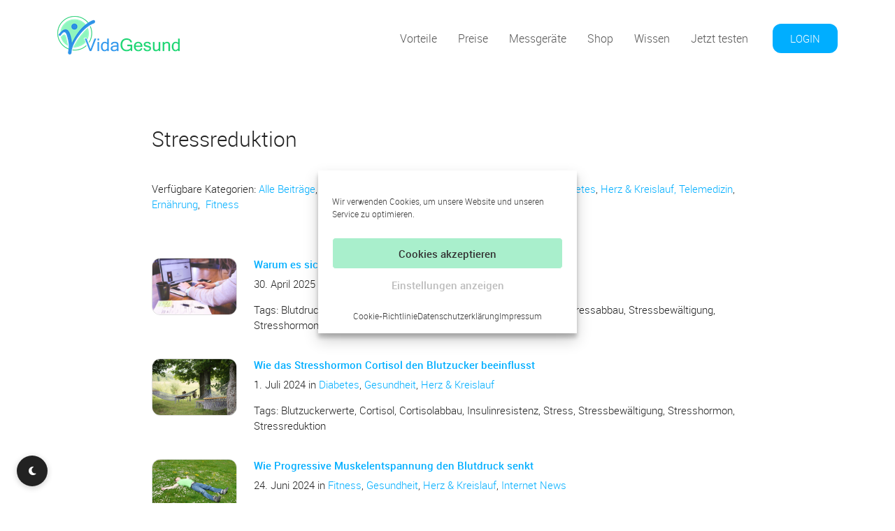

--- FILE ---
content_type: text/html; charset=UTF-8
request_url: https://vidagesund.de/tag/stressreduktion/
body_size: 18132
content:
<!DOCTYPE html>
<html xmlns="http://www.w3.org/1999/xhtml" xml:lang="de" lang="de">
<head>
<title>Stressreduktion Archives &#8211; VidaGesund</title>
<meta charset="UTF-8"/>
<meta http-equiv="X-UA-Compatible" content="IE=edge">
<meta name="viewport" content="width=device-width, initial-scale=1">
<!--meta name="google-site-verification" content="EswEYwMcEC53xY8YJriKm6FdZQtoiZM85xG1NJHkSBQ" /-->

<link rel="pingback" href="https://vidagesund.de/xmlrpc.php" />
<link rel="shortcut icon" href="https://vidagesund.de/wp-content/themes/white2D/favicon.ico?x93157" type="image/x-icon" />


<link rel="apple-touch-icon" sizes="180x180" href="/apple-touch-icon.png?x93157">
<link rel="icon" type="image/png" sizes="32x32" href="/favicon-32x32.png?x93157">
<link rel="icon" type="image/png" sizes="16x16" href="/favicon-16x16.png?x93157">
<link rel="manifest" href="/site.webmanifest">
<link rel="mask-icon" href="/safari-pinned-tab.svg?x93157" color="#00a1ef">
<meta name="msapplication-TileColor" content="#2b5797">
<meta name="theme-color" content="#ffffff">


<meta name='robots' content='noindex, follow' />

	<!-- This site is optimized with the Yoast SEO plugin v26.7 - https://yoast.com/wordpress/plugins/seo/ -->
	<script type="application/ld+json" class="yoast-schema-graph">{"@context":"https://schema.org","@graph":[{"@type":"CollectionPage","@id":"https://vidagesund.de/tag/stressreduktion/","url":"https://vidagesund.de/tag/stressreduktion/","name":"Stressreduktion Archives &#8211; VidaGesund","isPartOf":{"@id":"https://vidagesund.de/#website"},"primaryImageOfPage":{"@id":"https://vidagesund.de/tag/stressreduktion/#primaryimage"},"image":{"@id":"https://vidagesund.de/tag/stressreduktion/#primaryimage"},"thumbnailUrl":"https://vidagesund.de/wp-content/uploads/student-849822_640.jpg","inLanguage":"de"},{"@type":"ImageObject","inLanguage":"de","@id":"https://vidagesund.de/tag/stressreduktion/#primaryimage","url":"https://vidagesund.de/wp-content/uploads/student-849822_640.jpg","contentUrl":"https://vidagesund.de/wp-content/uploads/student-849822_640.jpg","width":640,"height":427,"caption":"Cortisol beeinflusst Blutzucker"},{"@type":"WebSite","@id":"https://vidagesund.de/#website","url":"https://vidagesund.de/","name":"VidaGesund","description":"Diabetes und Bluthochdruck App","potentialAction":[{"@type":"SearchAction","target":{"@type":"EntryPoint","urlTemplate":"https://vidagesund.de/?s={search_term_string}"},"query-input":{"@type":"PropertyValueSpecification","valueRequired":true,"valueName":"search_term_string"}}],"inLanguage":"de"}]}</script>
	<!-- / Yoast SEO plugin. -->


<link rel='dns-prefetch' href='//cdnjs.cloudflare.com' />
<link rel="alternate" type="application/rss+xml" title="VidaGesund &raquo; Stressreduktion Schlagwort-Feed" href="https://vidagesund.de/tag/stressreduktion/feed/" />
<style id='wp-img-auto-sizes-contain-inline-css' type='text/css'>
img:is([sizes=auto i],[sizes^="auto," i]){contain-intrinsic-size:3000px 1500px}
/*# sourceURL=wp-img-auto-sizes-contain-inline-css */
</style>
<link rel='stylesheet' id='pt-cv-public-style-css' href='https://vidagesund.de/wp-content/plugins/content-views-query-and-display-post-page/public/assets/css/cv.css?x93157' type='text/css' media='all' />
<style id='wp-emoji-styles-inline-css' type='text/css'>

	img.wp-smiley, img.emoji {
		display: inline !important;
		border: none !important;
		box-shadow: none !important;
		height: 1em !important;
		width: 1em !important;
		margin: 0 0.07em !important;
		vertical-align: -0.1em !important;
		background: none !important;
		padding: 0 !important;
	}
/*# sourceURL=wp-emoji-styles-inline-css */
</style>
<style id='classic-theme-styles-inline-css' type='text/css'>
/*! This file is auto-generated */
.wp-block-button__link{color:#fff;background-color:#32373c;border-radius:9999px;box-shadow:none;text-decoration:none;padding:calc(.667em + 2px) calc(1.333em + 2px);font-size:1.125em}.wp-block-file__button{background:#32373c;color:#fff;text-decoration:none}
/*# sourceURL=/wp-includes/css/classic-themes.min.css */
</style>
<link rel='stylesheet' id='contact-form-7-css' href='https://vidagesund.de/wp-content/plugins/contact-form-7/includes/css/styles.css?x93157' type='text/css' media='all' />
<link rel='stylesheet' id='cmplz-general-css' href='https://vidagesund.de/wp-content/plugins/complianz-gdpr-premium/assets/css/cookieblocker.min.css?x93157' type='text/css' media='all' />
<link rel='stylesheet' id='main-style-bootstrap-css' href='https://vidagesund.de/wp-content/themes/white2D/bootstrap-5.1.3-dist/css/bootstrap.css?x93157' type='text/css' media='' />
<link rel='stylesheet' id='font-awesome-css' href='https://cdnjs.cloudflare.com/ajax/libs/font-awesome/6.4.0/css/all.min.css' type='text/css' media='all' />
<link rel='stylesheet' id='newsletter-css' href='https://vidagesund.de/wp-content/plugins/newsletter/style.css?x93157' type='text/css' media='all' />
<script type="text/javascript" src="https://vidagesund.de/wp-includes/js/jquery/jquery.min.js?x93157" id="jquery-core-js"></script>
<script type="text/javascript" src="https://vidagesund.de/wp-includes/js/jquery/jquery-migrate.min.js?x93157" id="jquery-migrate-js"></script>
<script type="text/javascript" src="https://vidagesund.de/wp-content/themes/white2D/bootstrap-5.1.3-dist/js/bootstrap.bundle.min.js?x93157" id="bootstrap-js"></script>
<link rel="https://api.w.org/" href="https://vidagesund.de/wp-json/" /><link rel="alternate" title="JSON" type="application/json" href="https://vidagesund.de/wp-json/wp/v2/tags/877" /><link rel="EditURI" type="application/rsd+xml" title="RSD" href="https://vidagesund.de/xmlrpc.php?rsd" />
<meta name="generator" content="WordPress 6.9" />
			<style>.cmplz-hidden {
					display: none !important;
				}</style>

<link rel="stylesheet" href="https://vidagesund.de/wp-content/themes/white2D/style.css?x93157&amp;1758113473">
<script src="https://www.gstatic.com/firebasejs/8.10.0/firebase-app.js"></script>
<script src="https://www.gstatic.com/firebasejs/8.10.0/firebase-auth.js"></script>
<script>

    // Firebase Web / App configuration (Google / Apple Login)
    var firebaseConfig = {
        apiKey: "AIzaSyDAndpLGS3sCFTFeCxV7MpE0x-U-SEqDwg",
        authDomain: "vidagesund-f7724.firebaseapp.com",
        projectId: "vidagesund-f7724",
        storageBucket: "vidagesund-f7724.firebasestorage.app",
        messagingSenderId: "898005816293",
        appId: "1:898005816293:web:04691fc8df58803f3d950c"
    };
    // Initialize Firebase
    firebase.initializeApp(firebaseConfig);
</script>
<style id='global-styles-inline-css' type='text/css'>
:root{--wp--preset--aspect-ratio--square: 1;--wp--preset--aspect-ratio--4-3: 4/3;--wp--preset--aspect-ratio--3-4: 3/4;--wp--preset--aspect-ratio--3-2: 3/2;--wp--preset--aspect-ratio--2-3: 2/3;--wp--preset--aspect-ratio--16-9: 16/9;--wp--preset--aspect-ratio--9-16: 9/16;--wp--preset--color--black: #000000;--wp--preset--color--cyan-bluish-gray: #abb8c3;--wp--preset--color--white: #ffffff;--wp--preset--color--pale-pink: #f78da7;--wp--preset--color--vivid-red: #cf2e2e;--wp--preset--color--luminous-vivid-orange: #ff6900;--wp--preset--color--luminous-vivid-amber: #fcb900;--wp--preset--color--light-green-cyan: #7bdcb5;--wp--preset--color--vivid-green-cyan: #00d084;--wp--preset--color--pale-cyan-blue: #8ed1fc;--wp--preset--color--vivid-cyan-blue: #0693e3;--wp--preset--color--vivid-purple: #9b51e0;--wp--preset--gradient--vivid-cyan-blue-to-vivid-purple: linear-gradient(135deg,rgb(6,147,227) 0%,rgb(155,81,224) 100%);--wp--preset--gradient--light-green-cyan-to-vivid-green-cyan: linear-gradient(135deg,rgb(122,220,180) 0%,rgb(0,208,130) 100%);--wp--preset--gradient--luminous-vivid-amber-to-luminous-vivid-orange: linear-gradient(135deg,rgb(252,185,0) 0%,rgb(255,105,0) 100%);--wp--preset--gradient--luminous-vivid-orange-to-vivid-red: linear-gradient(135deg,rgb(255,105,0) 0%,rgb(207,46,46) 100%);--wp--preset--gradient--very-light-gray-to-cyan-bluish-gray: linear-gradient(135deg,rgb(238,238,238) 0%,rgb(169,184,195) 100%);--wp--preset--gradient--cool-to-warm-spectrum: linear-gradient(135deg,rgb(74,234,220) 0%,rgb(151,120,209) 20%,rgb(207,42,186) 40%,rgb(238,44,130) 60%,rgb(251,105,98) 80%,rgb(254,248,76) 100%);--wp--preset--gradient--blush-light-purple: linear-gradient(135deg,rgb(255,206,236) 0%,rgb(152,150,240) 100%);--wp--preset--gradient--blush-bordeaux: linear-gradient(135deg,rgb(254,205,165) 0%,rgb(254,45,45) 50%,rgb(107,0,62) 100%);--wp--preset--gradient--luminous-dusk: linear-gradient(135deg,rgb(255,203,112) 0%,rgb(199,81,192) 50%,rgb(65,88,208) 100%);--wp--preset--gradient--pale-ocean: linear-gradient(135deg,rgb(255,245,203) 0%,rgb(182,227,212) 50%,rgb(51,167,181) 100%);--wp--preset--gradient--electric-grass: linear-gradient(135deg,rgb(202,248,128) 0%,rgb(113,206,126) 100%);--wp--preset--gradient--midnight: linear-gradient(135deg,rgb(2,3,129) 0%,rgb(40,116,252) 100%);--wp--preset--font-size--small: 13px;--wp--preset--font-size--medium: 20px;--wp--preset--font-size--large: 36px;--wp--preset--font-size--x-large: 42px;--wp--preset--spacing--20: 0.44rem;--wp--preset--spacing--30: 0.67rem;--wp--preset--spacing--40: 1rem;--wp--preset--spacing--50: 1.5rem;--wp--preset--spacing--60: 2.25rem;--wp--preset--spacing--70: 3.38rem;--wp--preset--spacing--80: 5.06rem;--wp--preset--shadow--natural: 6px 6px 9px rgba(0, 0, 0, 0.2);--wp--preset--shadow--deep: 12px 12px 50px rgba(0, 0, 0, 0.4);--wp--preset--shadow--sharp: 6px 6px 0px rgba(0, 0, 0, 0.2);--wp--preset--shadow--outlined: 6px 6px 0px -3px rgb(255, 255, 255), 6px 6px rgb(0, 0, 0);--wp--preset--shadow--crisp: 6px 6px 0px rgb(0, 0, 0);}:where(.is-layout-flex){gap: 0.5em;}:where(.is-layout-grid){gap: 0.5em;}body .is-layout-flex{display: flex;}.is-layout-flex{flex-wrap: wrap;align-items: center;}.is-layout-flex > :is(*, div){margin: 0;}body .is-layout-grid{display: grid;}.is-layout-grid > :is(*, div){margin: 0;}:where(.wp-block-columns.is-layout-flex){gap: 2em;}:where(.wp-block-columns.is-layout-grid){gap: 2em;}:where(.wp-block-post-template.is-layout-flex){gap: 1.25em;}:where(.wp-block-post-template.is-layout-grid){gap: 1.25em;}.has-black-color{color: var(--wp--preset--color--black) !important;}.has-cyan-bluish-gray-color{color: var(--wp--preset--color--cyan-bluish-gray) !important;}.has-white-color{color: var(--wp--preset--color--white) !important;}.has-pale-pink-color{color: var(--wp--preset--color--pale-pink) !important;}.has-vivid-red-color{color: var(--wp--preset--color--vivid-red) !important;}.has-luminous-vivid-orange-color{color: var(--wp--preset--color--luminous-vivid-orange) !important;}.has-luminous-vivid-amber-color{color: var(--wp--preset--color--luminous-vivid-amber) !important;}.has-light-green-cyan-color{color: var(--wp--preset--color--light-green-cyan) !important;}.has-vivid-green-cyan-color{color: var(--wp--preset--color--vivid-green-cyan) !important;}.has-pale-cyan-blue-color{color: var(--wp--preset--color--pale-cyan-blue) !important;}.has-vivid-cyan-blue-color{color: var(--wp--preset--color--vivid-cyan-blue) !important;}.has-vivid-purple-color{color: var(--wp--preset--color--vivid-purple) !important;}.has-black-background-color{background-color: var(--wp--preset--color--black) !important;}.has-cyan-bluish-gray-background-color{background-color: var(--wp--preset--color--cyan-bluish-gray) !important;}.has-white-background-color{background-color: var(--wp--preset--color--white) !important;}.has-pale-pink-background-color{background-color: var(--wp--preset--color--pale-pink) !important;}.has-vivid-red-background-color{background-color: var(--wp--preset--color--vivid-red) !important;}.has-luminous-vivid-orange-background-color{background-color: var(--wp--preset--color--luminous-vivid-orange) !important;}.has-luminous-vivid-amber-background-color{background-color: var(--wp--preset--color--luminous-vivid-amber) !important;}.has-light-green-cyan-background-color{background-color: var(--wp--preset--color--light-green-cyan) !important;}.has-vivid-green-cyan-background-color{background-color: var(--wp--preset--color--vivid-green-cyan) !important;}.has-pale-cyan-blue-background-color{background-color: var(--wp--preset--color--pale-cyan-blue) !important;}.has-vivid-cyan-blue-background-color{background-color: var(--wp--preset--color--vivid-cyan-blue) !important;}.has-vivid-purple-background-color{background-color: var(--wp--preset--color--vivid-purple) !important;}.has-black-border-color{border-color: var(--wp--preset--color--black) !important;}.has-cyan-bluish-gray-border-color{border-color: var(--wp--preset--color--cyan-bluish-gray) !important;}.has-white-border-color{border-color: var(--wp--preset--color--white) !important;}.has-pale-pink-border-color{border-color: var(--wp--preset--color--pale-pink) !important;}.has-vivid-red-border-color{border-color: var(--wp--preset--color--vivid-red) !important;}.has-luminous-vivid-orange-border-color{border-color: var(--wp--preset--color--luminous-vivid-orange) !important;}.has-luminous-vivid-amber-border-color{border-color: var(--wp--preset--color--luminous-vivid-amber) !important;}.has-light-green-cyan-border-color{border-color: var(--wp--preset--color--light-green-cyan) !important;}.has-vivid-green-cyan-border-color{border-color: var(--wp--preset--color--vivid-green-cyan) !important;}.has-pale-cyan-blue-border-color{border-color: var(--wp--preset--color--pale-cyan-blue) !important;}.has-vivid-cyan-blue-border-color{border-color: var(--wp--preset--color--vivid-cyan-blue) !important;}.has-vivid-purple-border-color{border-color: var(--wp--preset--color--vivid-purple) !important;}.has-vivid-cyan-blue-to-vivid-purple-gradient-background{background: var(--wp--preset--gradient--vivid-cyan-blue-to-vivid-purple) !important;}.has-light-green-cyan-to-vivid-green-cyan-gradient-background{background: var(--wp--preset--gradient--light-green-cyan-to-vivid-green-cyan) !important;}.has-luminous-vivid-amber-to-luminous-vivid-orange-gradient-background{background: var(--wp--preset--gradient--luminous-vivid-amber-to-luminous-vivid-orange) !important;}.has-luminous-vivid-orange-to-vivid-red-gradient-background{background: var(--wp--preset--gradient--luminous-vivid-orange-to-vivid-red) !important;}.has-very-light-gray-to-cyan-bluish-gray-gradient-background{background: var(--wp--preset--gradient--very-light-gray-to-cyan-bluish-gray) !important;}.has-cool-to-warm-spectrum-gradient-background{background: var(--wp--preset--gradient--cool-to-warm-spectrum) !important;}.has-blush-light-purple-gradient-background{background: var(--wp--preset--gradient--blush-light-purple) !important;}.has-blush-bordeaux-gradient-background{background: var(--wp--preset--gradient--blush-bordeaux) !important;}.has-luminous-dusk-gradient-background{background: var(--wp--preset--gradient--luminous-dusk) !important;}.has-pale-ocean-gradient-background{background: var(--wp--preset--gradient--pale-ocean) !important;}.has-electric-grass-gradient-background{background: var(--wp--preset--gradient--electric-grass) !important;}.has-midnight-gradient-background{background: var(--wp--preset--gradient--midnight) !important;}.has-small-font-size{font-size: var(--wp--preset--font-size--small) !important;}.has-medium-font-size{font-size: var(--wp--preset--font-size--medium) !important;}.has-large-font-size{font-size: var(--wp--preset--font-size--large) !important;}.has-x-large-font-size{font-size: var(--wp--preset--font-size--x-large) !important;}
/*# sourceURL=global-styles-inline-css */
</style>
</head>
<body data-cmplz=1 class="archive tag tag-stressreduktion tag-877 wp-theme-white2D"><script>	
	function applyDarkModeFromStorage() {
		if (localStorage.getItem('dark-mode') === '1') {
			document.body.classList.add('dark-mode');
		}
	  
		const params = new URLSearchParams(window.location.search);
		if (params.get("OS") === "android") {
			document.body.classList.add("android");
		}
	  
		if (params.get('colorScheme') === 'dark') {
			document.body.classList.add('dark-mode');
		}	  
	}
	
	applyDarkModeFromStorage();</script>



<nav id="main_menu" class="navbar navbar-expand-lg navbar-light bg-light">

    <div class="container">
        <!-- Navigation and Login get grouped for better mobile display -->
        <div class="navbar-header">
            <button class="navbar-toggler" type="button" data-bs-toggle="collapse" data-bs-target="#main-nav" aria-controls="main-nav" aria-expanded="false" aria-label="Toggle navigation">
                <span class="navbar-toggler-icon"></span>
            </button>

            <a class="navbar-brand" href="https://vidagesund.de">
                <img src="https://vidagesund.de/wp-content/uploads/Logo_VidaGesund.png?x93157" alt="VidaGesund Blutzucker und Fitness Selbstmanagement" title="VidaGesund Blutzucker und Fitness Selbstmanagement">
            </a>


        <!-- Collect the nav links, forms, and other content for toggling -->
        <div class="collapse navbar-collapse " id="main-nav">
			<div class="d-flex justify-content-center justify-content-lg-end align-items-center">
				<div class="d-flex align-items-center">
            <ul id="menu-main-menu" class="nav navbar-nav ms-auto"><li id="menu-item-10419" class="menu-item menu-item-type-post_type menu-item-object-page menu-item-10419"><a title="Vorteile" href="https://vidagesund.de/vorteile/">Vorteile</a></li>
<li id="menu-item-26563" class="menu-item menu-item-type-post_type menu-item-object-page menu-item-26563"><a title="Preise" href="https://vidagesund.de/basic-premium/">Preise</a></li>
<li id="menu-item-25500" class="menu-item menu-item-type-post_type menu-item-object-page menu-item-25500"><a title="Messgeräte" href="https://vidagesund.de/apps-und-messgeraete/">Messgeräte</a></li>
<li id="menu-item-29345" class="menu-item menu-item-type-custom menu-item-object-custom menu-item-29345"><a title="Shop" href="https://shop.vidagesund.de">Shop</a></li>
<li id="menu-item-7172" class="menu-item menu-item-type-custom menu-item-object-custom menu-item-7172"><a title="Wissen" href="/vidapedia/">Wissen</a></li>
<li id="menu-item-26295" class="menu-item menu-item-type-custom menu-item-object-custom menu-item-26295"><a title="Jetzt testen" href="/registrierung/">Jetzt testen</a></li>
</ul>                <ul class="nav ms-auto">
                    <li>
                        <a href="#" onclick="toggleElementDisplay('MeinLogin')" id="nav-login" class="btn_login">LOGIN</a>
                    </li>
                </ul>
            				</div><!-- /.collapse navbar-collapse -->
			</div><!-- /.d-flex w-100 -->
      </div><!-- /.d-flex align-items-center -->

			</div><!-- /.navbar-header -->
    </div><!-- /.container -->
</nav>





<div id="MeinLogin">
	<form name="login-form" id="sidebar-login-form" class="standard-form login_form" action="https://vidagesund.de/wp-login.php" method="post">
		<div class="closed_b" style="display: flex; justify-content: space-between; align-items: center;">
            <span class="admin">LOGIN</span>
		    <a class="admin" href="#" onclick="toggleElementDisplay('MeinLogin')" style="text-decoration:none;">X</a>
		</div>
        <div class="login_form_bck_fields login_w">
            <input type="text" name="log" id="sidebar-user-login" class="input other_2" placeholder="E-Mail" value="" tabindex="97"/>
        </div>
        <div id="next-button" class="submit_w">
            <input type="button" onclick="showPasswordField()" id="sidebar-next-submit" class="btn_login" tabindex="98" value="Weiter" />
        </div>
        <div id="password-field" class="login_form_bck_fields password_w" style="display:none;">
            <input type="password" name="pwd" id="sidebar-user-pass" class="input other_2" placeholder="Passwort" value="" tabindex="99"/>
        </div>
        <div id="login-button" class="submit_w" style="display:none;">
            <input type="submit" name="wp-submit" id="sidebar-wp-submit" value="Einloggen" tabindex="100" class="btn_login"/>
        </div>
        <input type="hidden" name="testcookie" value="1" />
        <span><a href="https://vidagesund.de/wp-login.php?action=lostpassword" target="_blank">Passwort vergessen?</a> </span>

        <div class="registriert_w">
            <div>
                Noch nicht registriert?&nbsp;
                <a href="/registrierung" title="Benutzerkonto erstellen">Registrieren</a>
            </div>
        </div>
        <div class="alternative-login">
            <div style="font-size:14px; text-align:center; margin-top: 20px;">
                <span>Oder</span>
                <br>
                <button id="google-button" type="button" onclick="googleLogin()" class="btn_login" style="margin-top: 10px; display: flex; align-items: center; justify-content: center;">
                    <div class="gsi-material-button-icon" style="margin-right: 10px;">
                        <svg version="1.1" xmlns="http://www.w3.org/2000/svg" viewBox="0 0 48 48" xmlns:xlink="http://www.w3.org/1999/xlink" style="display: block;">
                            <path fill="#EA4335" d="M24 9.5c3.54 0 6.71 1.22 9.21 3.6l6.85-6.85C35.9 2.38 30.47 0 24 0 14.62 0 6.51 5.38 2.56 13.22l7.98 6.19C12.43 13.72 17.74 9.5 24 9.5z"></path>
                            <path fill="#4285F4" d="M46.98 24.55c0-1.57-.15-3.09-.38-4.55H24v9.02h12.94c-.58 2.96-2.26 5.48-4.78 7.18l7.73 6c4.51-4.18 7.09-10.36 7.09-17.65z"></path>
                            <path fill="#FBBC05" d="M10.53 28.59c-.48-1.45-.76-2.99-.76-4.59s.27-3.14.76-4.59l-7.98-6.19C.92 16.46 0 20.12 0 24c0 3.88.92 7.54 2.56 10.78l7.97-6.19z"></path>
                            <path fill="#34A853" d="M24 48c6.48 0 11.93-2.13 15.89-5.81l-7.73-6c-2.15 1.45-4.92 2.3-8.16 2.3-6.26 0-11.57-4.22-13.47-9.91l-7.98 6.19C6.51 42.62 14.62 48 24 48z"></path>
                            <path fill="none" d="M0 0h48v48H0z"></path>
                        </svg>
                    </div>
                    <span style="flex-grow: 1; text-align: center; margin-right:35px; margin-top:0px">Mit Google fortsetzen</span>
                </button>
                <button id="apple-button" type="button" onclick="appleLogin()" class="btn_login" style="margin-top: 10px; display: flex; align-items: center; justify-content: center;">
                    <div class="gsi-material-button-icon" style="margin-right: 10px;">
                        <img src="/wp-content/uploads/icons/Apple_logo_black.svg?x93157" alt="Apple Login" style="height: 20px; vertical-align: middle; margin-right: 10px;">
                    </div>
                    <span style="flex-grow: 1; text-align: center; margin-right:35px; margin-top:0px">Mit Apple fortsetzen</span>
                </button>
            </div>
        </div>
	</form>
</div>

<script>



function showPasswordField() {
    var usernameField = document.getElementById('sidebar-user-login');
    var passwordField = document.getElementById('password-field');
    var loginButton = document.getElementById('login-button');
    var nextButton = document.getElementById('next-button');
    if (usernameField.value.length > 0) {
        passwordField.style.display = 'block';
        loginButton.style.display = 'block';
        nextButton.style.display = 'none';
    }
}

/**
 * Handles the Google login process.
 *
 * This function initiates the Google OAuth 2.0 authentication flow. It redirects the user to the Google login page,
 * where they can authenticate and authorize the application to access their Google account information.
 * Upon successful authentication, Google redirects the user back to the specified redirect URI with an authorization code.
 * The function then exchanges the authorization code for an access token, which can be used to access the user's Google account data.
 *
 * @param string $clientId The client ID obtained from the Google Developer Console.
 * @param string $clientSecret The client secret obtained from the Google Developer Console.
 * @param string $redirectUri The URI to which Google will redirect the user after authentication.
 * @param string $scope The scope of the access request, specifying the resources and operations the application needs.
 * @return void
 */
function googleLogin() {
    var provider = new firebase.auth.GoogleAuthProvider();
    firebase.auth().signInWithPopup(provider).then(function(result) {
        var token = result.credential.accessToken;
        var user = result.user;
        // Handle successful login here
        // Send user data to the server to log in or register
        fetch('https://vidagesund.de/wp-admin/admin-ajax.php', {
            method: 'POST',
            headers: {
                'Content-Type': 'application/x-www-form-urlencoded'
            },
            body: new URLSearchParams({
                action: 'firebase_login',
                email: user.email,
                displayName: user.displayName
            })
        }).then(response => response.json()).then(data => {
            if (data.success) {
                window.location.href = '/dashboard';
            } else {
                console.error(data);
                console.error(data.message);
            }
        }).catch(error => {
            console.error('Error:', error);
        });
    }).catch(function(error) {
        // Handle Errors here.
        var errorCode = error.code;
        var errorMessage = error.message;
        console.log(errorCode, errorMessage);
    });
}

/**
 * Handles the login process for users using Apple ID.
 *
 * This function initiates the login process for users who choose to log in
 * using their Apple ID. It validates the Apple ID token, retrieves user
 * information from Apple, and creates or updates the user record in the
 * local database. If the login is successful, it returns the user data
 * and a session token.
 *
 * @param string $appleToken The token provided by Apple for authentication.
 * @return array An associative array containing user data and session token.
 * @throws InvalidArgumentException If the provided Apple token is invalid.
 * @throws Exception If there is an error during the login process.
 */
function appleLogin() {
    var provider = new firebase.auth.OAuthProvider('apple.com');
    firebase.auth().signInWithPopup(provider).then(function(result) {
        var token = result.credential.accessToken;
        var user = result.user;
        // Handle successful login here
        console.log(user);
        console.log(user.email);
        // Send user data to the server to log in or register
        fetch('https://vidagesund.de/wp-admin/admin-ajax.php', {
            method: 'POST',
            headers: {
                'Content-Type': 'application/x-www-form-urlencoded'
            },

            body: new URLSearchParams({
                action: 'firebase_login',
                email: user.email,
                displayName: user.email
            })
        }).then(response => response.json()).then(data => {
            if (data.success) {
                window.location.href = '/dashboard';
            } else {
                console.error(data);
                console.error(data.message);
            }
        }).catch(error => {
            console.error('Error:', error);
        });
    }).catch(function(error) {
        // Handle Errors here.
        var errorCode = error.code;
        var errorMessage = error.message;
        console.log(errorCode, errorMessage);
    });
}
</script>



	<div class="container page-inner">
<style>

#toggle_contact_sidebar  { position: fixed;
  right: 0;
  top: 200px;
  z-index: 2001;
  width: 50px;
  background-color: #00aeff;
  height: 120px;
  padding: 15px;
  border-radius: 12px 0px 0px 12px;}

#sidebar_right_content {
right: -260px;
top:0px;
position: fixed;
width:260px;
height:100%;
background: #E5EFFF;
z-index: 2001;
padding:15px;
/*box-shadow: -7px 0px 42px 0px rgba(0,0,0,0.75);*/

-webkit-box-shadow: -14px 7px 25px -10px rgba(0,0,0,0.75);
-moz-box-shadow: -14px 7px 25px -10px rgba(0,0,0,0.75);
box-shadow: -14px 7px 25px -10px rgba(0,0,0,0.75);
}


/*hide image + sidebar for desktop and tablet*/
@media screen and (max-width: 55.1875em){
#toggle_contact_sidebar  { display:none;}
}


</style>



<style>
.attachment-post-thumbnail {
/*height: 150px;
width: 200px; */
width: 100%;
height: auto;
border: 1px solid #ddd; }
</style>

	 <!--div class="entry_logged_in"-->  <!--div class="entry"--> 	 <h1 class="pagetitle">Stressreduktion</h1>
	  <br/>
	  Verfügbare Kategorien:
			<a title="Alle Beiträge" href="/news/">Alle Beiträge</a>, 
	    <a title="Alle VidaGesund-News" href="/vidagesund-news/">Neuigkeiten auf VidaGesund</a>, 
	  <a title="Alle Internet-News" href="/internet-news/">Gesundheits-News</a>, 
	  <a title="Alle Artikel zum Thema Diabetes" href="/internet-news/diabetes/">Diabetes</a>,
	  <a title="Alle Artikel zum Thema Herz &amp; Kreislauf" href="/internet-news/herz-kreislauf/">Herz &amp; Kreislauf,</a>
	  <a title="Alle Artikel zum Thema Telemedizin" href="/internet-news/telemedizin/">Telemedizin</a>,
	  <a title="Alle Artikel zum Thema Ernährung" href="/kategorie/internet-news/ernaehrung/">Ernährung</a>, 
	  <a title="Alle Artikel zum Thema Fitness" href="/kategorie/internet-news/fitness/">Fitness</a>
	  <br/>  <br/>
			<strong> </strong>
		<br/>
		<br/>
		
			<div id="post-32409" class="post-32409 post type-post status-publish format-standard has-post-thumbnail hentry category-diabetes category-gesundheit category-herz-kreislauf category-internet-news tag-blutdrucksenkung tag-blutzuckersenkung tag-cortisol tag-cortisolabbau tag-stressabbau tag-stressbewaeltigung tag-stresshormon tag-stressreduktion">

			<div class="row">
			<div class="col-xs-12 col-sm-2">
			 <img width="640" height="427" src="https://vidagesund.de/wp-content/uploads/student-849822_640.jpg?x93157" class="attachment-post-thumbnail size-post-thumbnail wp-post-image" alt="Cortisol beeinflusst Blutzucker" decoding="async" fetchpriority="high" srcset="https://vidagesund.de/wp-content/uploads/student-849822_640.jpg 640w, https://vidagesund.de/wp-content/uploads/student-849822_640-300x200.jpg 300w" sizes="(max-width: 640px) 100vw, 640px" />		     </div>
	         <div class="col-xs-12 col-sm-10">
					<h5 class="posttitle"><a href="https://vidagesund.de/warum-cortisol-spiegel-verbessern/" rel="bookmark" title="Link zuWarum es sich lohnt den Cortisol-Spiegel zu verbessern">Warum es sich lohnt den Cortisol-Spiegel zu verbessern</a></h5>
					<p class="date"><span> 30. April 2025 in <a href="https://vidagesund.de/internet-news/diabetes/" rel="category tag">Diabetes</a>, <a href="https://vidagesund.de/internet-news/gesundheit/" rel="category tag">Gesundheit</a>, <a href="https://vidagesund.de/internet-news/herz-kreislauf/" rel="category tag">Herz &amp; Kreislauf</a>, <a href="https://vidagesund.de/internet-news/" rel="category tag">Internet News</a></span></p>

											<p class="postmetadata"><span class="tags">Tags: <a href="https://vidagesund.de/tag/blutdrucksenkung/" rel="tag">Blutdrucksenkung</a>, <a href="https://vidagesund.de/tag/blutzuckersenkung/" rel="tag">Blutzuckersenkung</a>, <a href="https://vidagesund.de/tag/cortisol/" rel="tag">Cortisol</a>, <a href="https://vidagesund.de/tag/cortisolabbau/" rel="tag">Cortisolabbau</a>, <a href="https://vidagesund.de/tag/stressabbau/" rel="tag">Stressabbau</a>, <a href="https://vidagesund.de/tag/stressbewaeltigung/" rel="tag">Stressbewältigung</a>, <a href="https://vidagesund.de/tag/stresshormon/" rel="tag">Stresshormon</a>, <a href="https://vidagesund.de/tag/stressreduktion/" rel="tag">Stressreduktion</a></span>					</p>
 			</div>
 			</div>
 			<br>

			</div> <!-- .post -->
		
			<div id="post-31173" class="post-31173 post type-post status-publish format-standard has-post-thumbnail hentry category-diabetes category-gesundheit category-herz-kreislauf tag-blutzuckerwerte tag-cortisol tag-cortisolabbau tag-insulinresistenz tag-stress tag-stressbewaeltigung tag-stresshormon tag-stressreduktion">

			<div class="row">
			<div class="col-xs-12 col-sm-2">
			 <img width="640" height="427" src="https://vidagesund.de/wp-content/uploads/tree-413714_640.jpg?x93157" class="attachment-post-thumbnail size-post-thumbnail wp-post-image" alt="Stresshormon Cortisol Blutzucker" decoding="async" srcset="https://vidagesund.de/wp-content/uploads/tree-413714_640.jpg 640w, https://vidagesund.de/wp-content/uploads/tree-413714_640-300x200.jpg 300w" sizes="(max-width: 640px) 100vw, 640px" />		     </div>
	         <div class="col-xs-12 col-sm-10">
					<h5 class="posttitle"><a href="https://vidagesund.de/wie-das-stresshormon-cortisol-den-blutzucker-beeinflusst/" rel="bookmark" title="Link zuWie das Stresshormon Cortisol den Blutzucker beeinflusst">Wie das Stresshormon Cortisol den Blutzucker beeinflusst</a></h5>
					<p class="date"><span> 1. Juli 2024 in <a href="https://vidagesund.de/internet-news/diabetes/" rel="category tag">Diabetes</a>, <a href="https://vidagesund.de/internet-news/gesundheit/" rel="category tag">Gesundheit</a>, <a href="https://vidagesund.de/internet-news/herz-kreislauf/" rel="category tag">Herz &amp; Kreislauf</a></span></p>

											<p class="postmetadata"><span class="tags">Tags: <a href="https://vidagesund.de/tag/blutzuckerwerte/" rel="tag">Blutzuckerwerte</a>, <a href="https://vidagesund.de/tag/cortisol/" rel="tag">Cortisol</a>, <a href="https://vidagesund.de/tag/cortisolabbau/" rel="tag">Cortisolabbau</a>, <a href="https://vidagesund.de/tag/insulinresistenz/" rel="tag">Insulinresistenz</a>, <a href="https://vidagesund.de/tag/stress/" rel="tag">Stress</a>, <a href="https://vidagesund.de/tag/stressbewaeltigung/" rel="tag">Stressbewältigung</a>, <a href="https://vidagesund.de/tag/stresshormon/" rel="tag">Stresshormon</a>, <a href="https://vidagesund.de/tag/stressreduktion/" rel="tag">Stressreduktion</a></span>					</p>
 			</div>
 			</div>
 			<br>

			</div> <!-- .post -->
		
			<div id="post-31145" class="post-31145 post type-post status-publish format-standard has-post-thumbnail hentry category-fitness category-gesundheit category-herz-kreislauf category-internet-news tag-blutdruck-senken tag-blutdrucksenkung tag-blutdruckzielwerte tag-entspannung tag-pme tag-proaktive-entspannung tag-progressive-muskelentspannung tag-stressabbau tag-stressreduktion">

			<div class="row">
			<div class="col-xs-12 col-sm-2">
			 <img width="640" height="480" src="https://vidagesund.de/wp-content/uploads/rest-52495_640.jpg?x93157" class="attachment-post-thumbnail size-post-thumbnail wp-post-image" alt="Progressive Muskelentspannung" decoding="async" srcset="https://vidagesund.de/wp-content/uploads/rest-52495_640.jpg 640w, https://vidagesund.de/wp-content/uploads/rest-52495_640-300x225.jpg 300w" sizes="(max-width: 640px) 100vw, 640px" />		     </div>
	         <div class="col-xs-12 col-sm-10">
					<h5 class="posttitle"><a href="https://vidagesund.de/wie-progressive-muskelentspannung-den-blutdruck-senkt/" rel="bookmark" title="Link zuWie Progressive Muskelentspannung den Blutdruck senkt">Wie Progressive Muskelentspannung den Blutdruck senkt</a></h5>
					<p class="date"><span> 24. Juni 2024 in <a href="https://vidagesund.de/internet-news/fitness/" rel="category tag">Fitness</a>, <a href="https://vidagesund.de/internet-news/gesundheit/" rel="category tag">Gesundheit</a>, <a href="https://vidagesund.de/internet-news/herz-kreislauf/" rel="category tag">Herz &amp; Kreislauf</a>, <a href="https://vidagesund.de/internet-news/" rel="category tag">Internet News</a></span></p>

											<p class="postmetadata"><span class="tags">Tags: <a href="https://vidagesund.de/tag/blutdruck-senken/" rel="tag">Blutdruck senken</a>, <a href="https://vidagesund.de/tag/blutdrucksenkung/" rel="tag">Blutdrucksenkung</a>, <a href="https://vidagesund.de/tag/blutdruckzielwerte/" rel="tag">Blutdruckzielwerte</a>, <a href="https://vidagesund.de/tag/entspannung/" rel="tag">Entspannung</a>, <a href="https://vidagesund.de/tag/pme/" rel="tag">PME</a>, <a href="https://vidagesund.de/tag/proaktive-entspannung/" rel="tag">proaktive Entspannung</a>, <a href="https://vidagesund.de/tag/progressive-muskelentspannung/" rel="tag">Progressive Muskelentspannung</a>, <a href="https://vidagesund.de/tag/stressabbau/" rel="tag">Stressabbau</a>, <a href="https://vidagesund.de/tag/stressreduktion/" rel="tag">Stressreduktion</a></span>					</p>
 			</div>
 			</div>
 			<br>

			</div> <!-- .post -->
		
			<div id="post-31129" class="post-31129 post type-post status-publish format-standard has-post-thumbnail hentry category-gesundheit category-internet-news tag-entspannung tag-muskelrelaxation tag-proaktive-entspannung tag-stress tag-stressabbau tag-stressbewaeltigung tag-stressreduktion">

			<div class="row">
			<div class="col-xs-12 col-sm-2">
			 <img width="640" height="427" src="https://vidagesund.de/wp-content/uploads/girl-1130386_640.jpg?x93157" class="attachment-post-thumbnail size-post-thumbnail wp-post-image" alt="Proaktive Entspannung zur Stressreduktion" decoding="async" loading="lazy" srcset="https://vidagesund.de/wp-content/uploads/girl-1130386_640.jpg 640w, https://vidagesund.de/wp-content/uploads/girl-1130386_640-300x200.jpg 300w" sizes="auto, (max-width: 640px) 100vw, 640px" />		     </div>
	         <div class="col-xs-12 col-sm-10">
					<h5 class="posttitle"><a href="https://vidagesund.de/mit-entspannung-wirksam-stress-reduzieren/" rel="bookmark" title="Link zuMit Entspannung wirksam Stress reduzieren">Mit Entspannung wirksam Stress reduzieren</a></h5>
					<p class="date"><span> 13. Juni 2024 in <a href="https://vidagesund.de/internet-news/gesundheit/" rel="category tag">Gesundheit</a>, <a href="https://vidagesund.de/internet-news/" rel="category tag">Internet News</a></span></p>

											<p class="postmetadata"><span class="tags">Tags: <a href="https://vidagesund.de/tag/entspannung/" rel="tag">Entspannung</a>, <a href="https://vidagesund.de/tag/muskelrelaxation/" rel="tag">Muskelrelaxation</a>, <a href="https://vidagesund.de/tag/proaktive-entspannung/" rel="tag">proaktive Entspannung</a>, <a href="https://vidagesund.de/tag/stress/" rel="tag">Stress</a>, <a href="https://vidagesund.de/tag/stressabbau/" rel="tag">Stressabbau</a>, <a href="https://vidagesund.de/tag/stressbewaeltigung/" rel="tag">Stressbewältigung</a>, <a href="https://vidagesund.de/tag/stressreduktion/" rel="tag">Stressreduktion</a></span>					</p>
 			</div>
 			</div>
 			<br>

			</div> <!-- .post -->
		
			<div id="post-26781" class="post-26781 post type-post status-publish format-standard has-post-thumbnail hentry category-gesundheit category-internet-news tag-schlaf tag-schlafstoerungen tag-stress tag-stressabbau tag-stressbewaeltigung tag-stressreduktion">

			<div class="row">
			<div class="col-xs-12 col-sm-2">
			 <img width="640" height="427" src="https://vidagesund.de/wp-content/uploads/butterfly-4396444_640.jpg?x93157" class="attachment-post-thumbnail size-post-thumbnail wp-post-image" alt="Stressbewältigung Balance" decoding="async" loading="lazy" srcset="https://vidagesund.de/wp-content/uploads/butterfly-4396444_640.jpg 640w, https://vidagesund.de/wp-content/uploads/butterfly-4396444_640-300x200.jpg 300w" sizes="auto, (max-width: 640px) 100vw, 640px" />		     </div>
	         <div class="col-xs-12 col-sm-10">
					<h5 class="posttitle"><a href="https://vidagesund.de/mehr-lebensqualitaet-durch-stressbewaeltigung/" rel="bookmark" title="Link zuMehr Lebensqualität durch Stressbewältigung">Mehr Lebensqualität durch Stressbewältigung</a></h5>
					<p class="date"><span> 3. Juni 2024 in <a href="https://vidagesund.de/internet-news/gesundheit/" rel="category tag">Gesundheit</a>, <a href="https://vidagesund.de/internet-news/" rel="category tag">Internet News</a></span></p>

											<p class="postmetadata"><span class="tags">Tags: <a href="https://vidagesund.de/tag/schlaf/" rel="tag">Schlaf</a>, <a href="https://vidagesund.de/tag/schlafstoerungen/" rel="tag">Schlafstörungen</a>, <a href="https://vidagesund.de/tag/stress/" rel="tag">Stress</a>, <a href="https://vidagesund.de/tag/stressabbau/" rel="tag">Stressabbau</a>, <a href="https://vidagesund.de/tag/stressbewaeltigung/" rel="tag">Stressbewältigung</a>, <a href="https://vidagesund.de/tag/stressreduktion/" rel="tag">Stressreduktion</a></span>					</p>
 			</div>
 			</div>
 			<br>

			</div> <!-- .post -->
		
			<div id="post-30869" class="post-30869 post type-post status-publish format-standard has-post-thumbnail hentry category-diabetes category-ernaehrung category-gesundheit category-herz-kreislauf category-internet-news tag-blutzuckersenkung tag-darmgesundheit tag-entzuendungshemmung tag-guter-schlaf tag-hanfsamen tag-immunabwehr tag-immunsystem tag-stressreduktion tag-verdauungsfoerderung tag-verdauungsprobleme tag-verdauungsstoerung">

			<div class="row">
			<div class="col-xs-12 col-sm-2">
			 <img width="640" height="427" src="https://vidagesund.de/wp-content/uploads/food-6180647_640.jpg?x93157" class="attachment-post-thumbnail size-post-thumbnail wp-post-image" alt="Hanfsamen" decoding="async" loading="lazy" srcset="https://vidagesund.de/wp-content/uploads/food-6180647_640.jpg 640w, https://vidagesund.de/wp-content/uploads/food-6180647_640-300x200.jpg 300w" sizes="auto, (max-width: 640px) 100vw, 640px" />		     </div>
	         <div class="col-xs-12 col-sm-10">
					<h5 class="posttitle"><a href="https://vidagesund.de/die-vielfaeltigen-gesundheitsvorteile-von-hanfsamen/" rel="bookmark" title="Link zuDie vielfältigen Gesundheitsvorteile von Hanfsamen">Die vielfältigen Gesundheitsvorteile von Hanfsamen</a></h5>
					<p class="date"><span> 8. März 2024 in <a href="https://vidagesund.de/internet-news/diabetes/" rel="category tag">Diabetes</a>, <a href="https://vidagesund.de/internet-news/ernaehrung/" rel="category tag">Ernährung</a>, <a href="https://vidagesund.de/internet-news/gesundheit/" rel="category tag">Gesundheit</a>, <a href="https://vidagesund.de/internet-news/herz-kreislauf/" rel="category tag">Herz &amp; Kreislauf</a>, <a href="https://vidagesund.de/internet-news/" rel="category tag">Internet News</a></span></p>

											<p class="postmetadata"><span class="tags">Tags: <a href="https://vidagesund.de/tag/blutzuckersenkung/" rel="tag">Blutzuckersenkung</a>, <a href="https://vidagesund.de/tag/darmgesundheit/" rel="tag">Darmgesundheit</a>, <a href="https://vidagesund.de/tag/entzuendungshemmung/" rel="tag">Entzündungshemmung</a>, <a href="https://vidagesund.de/tag/guter-schlaf/" rel="tag">Guter Schlaf</a>, <a href="https://vidagesund.de/tag/hanfsamen/" rel="tag">Hanfsamen</a>, <a href="https://vidagesund.de/tag/immunabwehr/" rel="tag">Immunabwehr</a>, <a href="https://vidagesund.de/tag/immunsystem/" rel="tag">Immunsystem</a>, <a href="https://vidagesund.de/tag/stressreduktion/" rel="tag">Stressreduktion</a>, <a href="https://vidagesund.de/tag/verdauungsfoerderung/" rel="tag">Verdauungsförderung</a>, <a href="https://vidagesund.de/tag/verdauungsprobleme/" rel="tag">Verdauungsprobleme</a>, <a href="https://vidagesund.de/tag/verdauungsstoerung/" rel="tag">Verdauungsstörung</a></span>					</p>
 			</div>
 			</div>
 			<br>

			</div> <!-- .post -->
		
			<div id="post-22190" class="post-22190 post type-post status-publish format-standard has-post-thumbnail hentry category-fitness category-herz-kreislauf category-internet-news tag-bluthochdruck tag-fitness tag-herzinfarkt-risiko tag-klima tag-koerperwerte-verbessern tag-lund-universitaet tag-rauchentwoehnung tag-schweden tag-stressreduktion tag-temperatureinfluesse tag-wetter">

			<div class="row">
			<div class="col-xs-12 col-sm-2">
			 <img width="588" height="550" src="https://vidagesund.de/wp-content/uploads/herzinfarkt-risiko.png?x93157" class="attachment-post-thumbnail size-post-thumbnail wp-post-image" alt="herzinfarkt-risiko" decoding="async" loading="lazy" srcset="https://vidagesund.de/wp-content/uploads/herzinfarkt-risiko.png 588w, https://vidagesund.de/wp-content/uploads/herzinfarkt-risiko-300x281.png 300w" sizes="auto, (max-width: 588px) 100vw, 588px" />		     </div>
	         <div class="col-xs-12 col-sm-10">
					<h5 class="posttitle"><a href="https://vidagesund.de/infarktrisiko-und-klima/" rel="bookmark" title="Link zuHerzinfarkt-Risiko und Klima, gibt es einen Zusammenhang?">Herzinfarkt-Risiko und Klima, gibt es einen Zusammenhang?</a></h5>
					<p class="date"><span> 27. März 2023 in <a href="https://vidagesund.de/internet-news/fitness/" rel="category tag">Fitness</a>, <a href="https://vidagesund.de/internet-news/herz-kreislauf/" rel="category tag">Herz &amp; Kreislauf</a>, <a href="https://vidagesund.de/internet-news/" rel="category tag">Internet News</a></span></p>

											<p class="postmetadata"><span class="tags">Tags: <a href="https://vidagesund.de/tag/bluthochdruck/" rel="tag">Bluthochdruck</a>, <a href="https://vidagesund.de/tag/fitness/" rel="tag">Fitness</a>, <a href="https://vidagesund.de/tag/herzinfarkt-risiko/" rel="tag">Herzinfarkt-Risiko</a>, <a href="https://vidagesund.de/tag/klima/" rel="tag">Klima</a>, <a href="https://vidagesund.de/tag/koerperwerte-verbessern/" rel="tag">Körperwerte verbessern</a>, <a href="https://vidagesund.de/tag/lund-universitaet/" rel="tag">Lund Universität</a>, <a href="https://vidagesund.de/tag/rauchentwoehnung/" rel="tag">Rauchentwöhnung</a>, <a href="https://vidagesund.de/tag/schweden/" rel="tag">Schweden</a>, <a href="https://vidagesund.de/tag/stressreduktion/" rel="tag">Stressreduktion</a>, <a href="https://vidagesund.de/tag/temperatureinfluesse/" rel="tag">Temperatureinflüsse</a>, <a href="https://vidagesund.de/tag/wetter/" rel="tag">Wetter</a></span>					</p>
 			</div>
 			</div>
 			<br>

			</div> <!-- .post -->
		
			<div id="post-25318" class="post-25318 post type-post status-publish format-standard has-post-thumbnail hentry category-diabetes category-ernaehrung category-fitness category-gesundheit category-internet-news tag-blutzucker-senken tag-blutzuckersenkung tag-cortisol tag-natur tag-spazieren tag-stress tag-stressreduktion">

			<div class="row">
			<div class="col-xs-12 col-sm-2">
			 <img width="500" height="286" src="https://vidagesund.de/wp-content/uploads/naturpille.png?x93157" class="attachment-post-thumbnail size-post-thumbnail wp-post-image" alt="Blutzucker senken" decoding="async" loading="lazy" srcset="https://vidagesund.de/wp-content/uploads/naturpille.png 500w, https://vidagesund.de/wp-content/uploads/naturpille-300x172.png 300w" sizes="auto, (max-width: 500px) 100vw, 500px" />		     </div>
	         <div class="col-xs-12 col-sm-10">
					<h5 class="posttitle"><a href="https://vidagesund.de/blutzucker-schnell-senken/" rel="bookmark" title="Link zuBlutzucker schell senken">Blutzucker schell senken</a></h5>
					<p class="date"><span> 7. Juli 2021 in <a href="https://vidagesund.de/internet-news/diabetes/" rel="category tag">Diabetes</a>, <a href="https://vidagesund.de/internet-news/ernaehrung/" rel="category tag">Ernährung</a>, <a href="https://vidagesund.de/internet-news/fitness/" rel="category tag">Fitness</a>, <a href="https://vidagesund.de/internet-news/gesundheit/" rel="category tag">Gesundheit</a>, <a href="https://vidagesund.de/internet-news/" rel="category tag">Internet News</a></span></p>

											<p class="postmetadata"><span class="tags">Tags: <a href="https://vidagesund.de/tag/blutzucker-senken/" rel="tag">Blutzucker senken</a>, <a href="https://vidagesund.de/tag/blutzuckersenkung/" rel="tag">Blutzuckersenkung</a>, <a href="https://vidagesund.de/tag/cortisol/" rel="tag">Cortisol</a>, <a href="https://vidagesund.de/tag/natur/" rel="tag">Natur</a>, <a href="https://vidagesund.de/tag/spazieren/" rel="tag">Spazieren</a>, <a href="https://vidagesund.de/tag/stress/" rel="tag">Stress</a>, <a href="https://vidagesund.de/tag/stressreduktion/" rel="tag">Stressreduktion</a></span>					</p>
 			</div>
 			</div>
 			<br>

			</div> <!-- .post -->
		

	 <strong>	</strong>
	
</div> <!-- /container -->
</div>
<footer>

    <div id="upper_footer">
        <div class="container vidagesund-section">

            <div class="row" style="text-align:center;">

                <div class="footer-app-download-container">
                    <h3>VIDAGESUND APP DOWNLOAD</h3>
                    <div style="float:left;">
                        <a href="https://play.google.com/store/apps/details?id=de.vidagesund.app" onclick="handleAppAdButtonClick('footer', 'Google Play');" target="_blank">
                            <img width="121px" height="35px" title="Downlaodseite in Google Play" src="/wp-content/uploads/btn_google_play.png?x93157" alt="Jetzt im Google Play Store VidaGesund Apps für Diabetes, Herz-Kreislauf und Fitness">
                        </a>
                    </div>
                    <div style="float:right;">
                        <a href="https://itunes.apple.com/de/app/diabetes-und-blutdruck-app/id721625387?mt=8&uo=4" onclick="handleAppAdButtonClick('footer', 'App Store');" target="_blank">
                            <img width="121px" height="35px" title="Downlaodseite im App Store" src="/wp-content/uploads/btn_app_store.png?x93157" alt="Jetzt im Apple App Store VidaGesund Apps für Diabetes, Herz-Kreislauf und Fitness">
                        </a>
                    </div>
                </div>
            </div>

            <div class="row">
                <div class="col-6 col-md-3" id="footer_menu">
                    <div class="footerheadline">VidaGesund</div>

                    <div class="menu-footer-menue-container"><ul id="menu-footer-menue" class="menu"><li id="menu-item-5997" class="menu-item menu-item-type-post_type menu-item-object-page menu-item-5997"><a href="https://vidagesund.de/kontakt/">Kontakt &#038; Support</a></li>
<li id="menu-item-31334" class="menu-item menu-item-type-custom menu-item-object-custom menu-item-31334"><a href="/newsletter/">Newsletter</a></li>
<li id="menu-item-31335" class="menu-item menu-item-type-custom menu-item-object-custom menu-item-31335"><a href="/rezepte-einloesen/">Rezepte einlösen</a></li>
<li id="menu-item-26435" class="menu-item menu-item-type-post_type menu-item-object-page menu-item-26435"><a href="https://vidagesund.de/redaktion/">Redaktion</a></li>
<li id="menu-item-26437" class="menu-item menu-item-type-post_type menu-item-object-page menu-item-26437"><a href="https://vidagesund.de/evidenz-quellen-vidagesund/">Evidenz &#038; Quellen</a></li>
<li id="menu-item-26345" class="menu-item menu-item-type-post_type menu-item-object-page menu-item-26345"><a href="https://vidagesund.de/ueber-uns/">Über uns</a></li>
</ul></div>                </div>

                <div class="col-6 col-md-3" id="footer_menu">
                    <div class="footerheadline">Wichtige Themen</div>

                    <div class="menu-footer-menue-3-container"><ul id="menu-footer-menue-3" class="menu"><li id="menu-item-31336" class="menu-item menu-item-type-custom menu-item-object-custom menu-item-31336"><a href="/news/">News</a></li>
<li id="menu-item-30610" class="menu-item menu-item-type-custom menu-item-object-custom menu-item-30610"><a href="/blutzuckerwerte/">Blutzuckerwerte</a></li>
<li id="menu-item-30611" class="menu-item menu-item-type-custom menu-item-object-custom menu-item-30611"><a href="/blutdruckwerte/">Blutdrucknormalwerte</a></li>
<li id="menu-item-30613" class="menu-item menu-item-type-custom menu-item-object-custom menu-item-30613"><a href="/diabetes-risiko-test/">Diabetes Risiko Test</a></li>
<li id="menu-item-30614" class="menu-item menu-item-type-custom menu-item-object-custom menu-item-30614"><a href="/diabetes-apps/">Diabetes-App</a></li>
<li id="menu-item-30615" class="menu-item menu-item-type-custom menu-item-object-custom menu-item-30615"><a href="/blutdruck-apps/">Blutdruck-App</a></li>
</ul></div>                </div>

                <div class="col-6 col-md-3" id="footer_menu">
                    <div class="footerheadline">Rechtliches</div>

                    <div class="menu-footer-menue-2-container"><ul id="menu-footer-menue-2" class="menu"><li id="menu-item-28020" class="menu-item menu-item-type-post_type menu-item-object-page menu-item-28020"><a href="https://vidagesund.de/medizinprodukt/">Medizinprodukt</a></li>
<li id="menu-item-26278" class="menu-item menu-item-type-post_type menu-item-object-page menu-item-26278"><a href="https://vidagesund.de/datenschutz/">Datenschutz</a></li>
<li id="menu-item-26279" class="menu-item menu-item-type-post_type menu-item-object-page menu-item-26279"><a href="https://vidagesund.de/agb/">AGB</a></li>
<li id="menu-item-26280" class="menu-item menu-item-type-post_type menu-item-object-page menu-item-26280"><a href="https://vidagesund.de/impressum/">Impressum</a></li>
<li id="menu-item-28607" class="menu-item menu-item-type-post_type menu-item-object-page menu-item-28607"><a href="https://vidagesund.de/cookie-richtlinie-eu/">Cookie-Richtlinie (EU)</a></li>
</ul></div>                </div>

                <div class="col-6 col-md-3" id="footer_menu">
                    <div class="footerheadline">Soziale Medien</div>
                    <div id="start-digital_inner">
                        <a href="https://www.facebook.com/VidaGesund/" target="_blank" class="btn btn-block btn-social btn-facebook">
                            <span class="social-image">
                                <img src="/wp-content/uploads/icons_social_60px/icon_social_facebook.png?x93157" title="facebook" alt="facebook" width="25" />
                            </span>
                            <span class="social-lable">Auf Facebook folgen</span>
                        </a>
                        <br>
                        <a href="https://www.pinterest.com/pin/412783122097846323/" target="_blank" class="btn btn-block btn-social btn-pinterest">
                            <span class="social-image">
                                <img src="/wp-content/uploads/icons_social_60px/icon_social_pinterest.png?x93157" title="pinterest" alt="pinterest" width="25" />
                            </span>
                            <span class="social-lable">Pinterest</span>
                        </a>
                        <br>
                        <a href="https://twitter.com/intent/tweet?text=Eine%20tolle%20Webseite%20rund%20um%20das%20Thema%20Gesundheit.%20Digitales%20Tagebuch%2C%20viele%20Tipps%20zur%20Ern%C3%A4hrung%2C%20eine%20App%20und%20vieles%20mehr.&url=https://vidagesund.de" target="_blank" class="btn btn-block btn-social btn-twitter">
                            <span class="social-image">
                                <img src="/wp-content/uploads/icons_social_60px/icon_social_twitter.png?x93157" title="twitter" alt="twitter" width="25" />
                            </span>
                            <span class="social-lable">Twitter</span>
                        </a>
                        <br>
                        <a href="https://www.linkedin.com/in/alexander-gmelin-a17b92bb/" target="_blank" class="btn btn-block btn-social btn-linkedin">
                            <span class="social-image">
                                <img src="/wp-content/uploads/icons_social_60px/icon_social_linkedin.png?x93157" title="linkedin" alt="linkedin" width="25" />
                            </span>
                            <span class="social-lable">LinkedIn - Kontakt</span>
                        </a>
                    </div>
                </div>
            </div>

        </div>

        <div id="lower_footer">
            <div id="footer-text-below">
                <p>© 2026 VidaWell GmbH | Alle Rechte vorbehalten</p>
                <br>
            </div>
        </div>

    </div> <!-- /container -->

</footer>

<button onclick="topFunction()" id="btn_totop" title="Go to top">&#8963;</button>

<script type="speculationrules">
{"prefetch":[{"source":"document","where":{"and":[{"href_matches":"/*"},{"not":{"href_matches":["/wp-*.php","/wp-admin/*","/wp-content/uploads/*","/wp-content/*","/wp-content/plugins/*","/wp-content/themes/white2D/*","/*\\?(.+)"]}},{"not":{"selector_matches":"a[rel~=\"nofollow\"]"}},{"not":{"selector_matches":".no-prefetch, .no-prefetch a"}}]},"eagerness":"conservative"}]}
</script>

<!-- Consent Management powered by Complianz | GDPR/CCPA Cookie Consent https://wordpress.org/plugins/complianz-gdpr -->
<div id="cmplz-cookiebanner-container"><div class="cmplz-cookiebanner cmplz-hidden banner-1 center-minimal optin cmplz-center cmplz-categories-type-view-preferences" aria-modal="true" data-nosnippet="true" role="dialog" aria-live="polite" aria-labelledby="cmplz-header-1-optin" aria-describedby="cmplz-message-1-optin">
	<div class="cmplz-header">
		<div class="cmplz-logo"></div>
		<div class="cmplz-title" id="cmplz-header-1-optin">Cookie-Zustimmung verwalten</div>
		<div class="cmplz-close" tabindex="0" role="button" aria-label="Dialog schliessen">
			<svg aria-hidden="true" focusable="false" data-prefix="fas" data-icon="times" class="svg-inline--fa fa-times fa-w-11" role="img" xmlns="http://www.w3.org/2000/svg" viewBox="0 0 352 512"><path fill="currentColor" d="M242.72 256l100.07-100.07c12.28-12.28 12.28-32.19 0-44.48l-22.24-22.24c-12.28-12.28-32.19-12.28-44.48 0L176 189.28 75.93 89.21c-12.28-12.28-32.19-12.28-44.48 0L9.21 111.45c-12.28 12.28-12.28 32.19 0 44.48L109.28 256 9.21 356.07c-12.28 12.28-12.28 32.19 0 44.48l22.24 22.24c12.28 12.28 32.2 12.28 44.48 0L176 322.72l100.07 100.07c12.28 12.28 32.2 12.28 44.48 0l22.24-22.24c12.28-12.28 12.28-32.19 0-44.48L242.72 256z"></path></svg>
		</div>
	</div>

	<div class="cmplz-divider cmplz-divider-header"></div>
	<div class="cmplz-body">
		<div class="cmplz-message" id="cmplz-message-1-optin">Wir verwenden Cookies, um unsere Website und unseren Service zu optimieren.</div>
		<!-- categories start -->
		<div class="cmplz-categories">
			<details class="cmplz-category cmplz-functional" >
				<summary>
						<span class="cmplz-category-header">
							<span class="cmplz-category-title">Funktional</span>
							<span class='cmplz-always-active'>
								<span class="cmplz-banner-checkbox">
									<input type="checkbox"
										   id="cmplz-functional-optin"
										   data-category="cmplz_functional"
										   class="cmplz-consent-checkbox cmplz-functional"
										   size="40"
										   value="1"/>
									<label class="cmplz-label" for="cmplz-functional-optin"><span class="screen-reader-text">Funktional</span></label>
								</span>
								Immer aktiv							</span>
							<span class="cmplz-icon cmplz-open">
								<svg xmlns="http://www.w3.org/2000/svg" viewBox="0 0 448 512"  height="18" ><path d="M224 416c-8.188 0-16.38-3.125-22.62-9.375l-192-192c-12.5-12.5-12.5-32.75 0-45.25s32.75-12.5 45.25 0L224 338.8l169.4-169.4c12.5-12.5 32.75-12.5 45.25 0s12.5 32.75 0 45.25l-192 192C240.4 412.9 232.2 416 224 416z"/></svg>
							</span>
						</span>
				</summary>
				<div class="cmplz-description">
					<span class="cmplz-description-functional">Die technische Speicherung oder der Zugang ist unbedingt erforderlich für den rechtmäßigen Zweck, die Nutzung eines bestimmten Dienstes zu ermöglichen, der vom Teilnehmer oder Nutzer ausdrücklich gewünscht wird, oder für den alleinigen Zweck, die Übertragung einer Nachricht über ein elektronisches Kommunikationsnetz durchzuführen.</span>
				</div>
			</details>

			<details class="cmplz-category cmplz-preferences" >
				<summary>
						<span class="cmplz-category-header">
							<span class="cmplz-category-title">Vorlieben</span>
							<span class="cmplz-banner-checkbox">
								<input type="checkbox"
									   id="cmplz-preferences-optin"
									   data-category="cmplz_preferences"
									   class="cmplz-consent-checkbox cmplz-preferences"
									   size="40"
									   value="1"/>
								<label class="cmplz-label" for="cmplz-preferences-optin"><span class="screen-reader-text">Vorlieben</span></label>
							</span>
							<span class="cmplz-icon cmplz-open">
								<svg xmlns="http://www.w3.org/2000/svg" viewBox="0 0 448 512"  height="18" ><path d="M224 416c-8.188 0-16.38-3.125-22.62-9.375l-192-192c-12.5-12.5-12.5-32.75 0-45.25s32.75-12.5 45.25 0L224 338.8l169.4-169.4c12.5-12.5 32.75-12.5 45.25 0s12.5 32.75 0 45.25l-192 192C240.4 412.9 232.2 416 224 416z"/></svg>
							</span>
						</span>
				</summary>
				<div class="cmplz-description">
					<span class="cmplz-description-preferences">Die technische Speicherung oder der Zugriff ist für den rechtmäßigen Zweck der Speicherung von Präferenzen erforderlich, die nicht vom Abonnenten oder Benutzer angefordert wurden.</span>
				</div>
			</details>

			<details class="cmplz-category cmplz-statistics" >
				<summary>
						<span class="cmplz-category-header">
							<span class="cmplz-category-title">Statistiken</span>
							<span class="cmplz-banner-checkbox">
								<input type="checkbox"
									   id="cmplz-statistics-optin"
									   data-category="cmplz_statistics"
									   class="cmplz-consent-checkbox cmplz-statistics"
									   size="40"
									   value="1"/>
								<label class="cmplz-label" for="cmplz-statistics-optin"><span class="screen-reader-text">Statistiken</span></label>
							</span>
							<span class="cmplz-icon cmplz-open">
								<svg xmlns="http://www.w3.org/2000/svg" viewBox="0 0 448 512"  height="18" ><path d="M224 416c-8.188 0-16.38-3.125-22.62-9.375l-192-192c-12.5-12.5-12.5-32.75 0-45.25s32.75-12.5 45.25 0L224 338.8l169.4-169.4c12.5-12.5 32.75-12.5 45.25 0s12.5 32.75 0 45.25l-192 192C240.4 412.9 232.2 416 224 416z"/></svg>
							</span>
						</span>
				</summary>
				<div class="cmplz-description">
					<span class="cmplz-description-statistics">Die technische Speicherung oder der Zugriff, der ausschließlich zu statistischen Zwecken erfolgt.</span>
					<span class="cmplz-description-statistics-anonymous">Die technische Speicherung oder der Zugriff, der ausschließlich zu anonymen statistischen Zwecken verwendet wird. Ohne eine Vorladung, die freiwillige Zustimmung deines Internetdienstanbieters oder zusätzliche Aufzeichnungen von Dritten können die zu diesem Zweck gespeicherten oder abgerufenen Informationen allein in der Regel nicht dazu verwendet werden, dich zu identifizieren.</span>
				</div>
			</details>
			<details class="cmplz-category cmplz-marketing" >
				<summary>
						<span class="cmplz-category-header">
							<span class="cmplz-category-title">Marketing</span>
							<span class="cmplz-banner-checkbox">
								<input type="checkbox"
									   id="cmplz-marketing-optin"
									   data-category="cmplz_marketing"
									   class="cmplz-consent-checkbox cmplz-marketing"
									   size="40"
									   value="1"/>
								<label class="cmplz-label" for="cmplz-marketing-optin"><span class="screen-reader-text">Marketing</span></label>
							</span>
							<span class="cmplz-icon cmplz-open">
								<svg xmlns="http://www.w3.org/2000/svg" viewBox="0 0 448 512"  height="18" ><path d="M224 416c-8.188 0-16.38-3.125-22.62-9.375l-192-192c-12.5-12.5-12.5-32.75 0-45.25s32.75-12.5 45.25 0L224 338.8l169.4-169.4c12.5-12.5 32.75-12.5 45.25 0s12.5 32.75 0 45.25l-192 192C240.4 412.9 232.2 416 224 416z"/></svg>
							</span>
						</span>
				</summary>
				<div class="cmplz-description">
					<span class="cmplz-description-marketing">Die technische Speicherung oder der Zugriff ist erforderlich, um Nutzerprofile zu erstellen, um Werbung zu versenden oder um den Nutzer auf einer Website oder über mehrere Websites hinweg zu ähnlichen Marketingzwecken zu verfolgen.</span>
				</div>
			</details>
		</div><!-- categories end -->
			</div>

	<div class="cmplz-links cmplz-information">
		<ul>
			<li><a class="cmplz-link cmplz-manage-options cookie-statement" href="#" data-relative_url="#cmplz-manage-consent-container">Optionen verwalten</a></li>
			<li><a class="cmplz-link cmplz-manage-third-parties cookie-statement" href="#" data-relative_url="#cmplz-cookies-overview">Dienste verwalten</a></li>
			<li><a class="cmplz-link cmplz-manage-vendors tcf cookie-statement" href="#" data-relative_url="#cmplz-tcf-wrapper">Verwalten von {vendor_count}-Lieferanten</a></li>
			<li><a class="cmplz-link cmplz-external cmplz-read-more-purposes tcf" target="_blank" rel="noopener noreferrer nofollow" href="https://cookiedatabase.org/tcf/purposes/" aria-label="Read more about TCF purposes on Cookie Database">Lese mehr über diese Zwecke</a></li>
		</ul>
			</div>

	<div class="cmplz-divider cmplz-footer"></div>

	<div class="cmplz-buttons">
		<button class="cmplz-btn cmplz-accept">Cookies akzeptieren</button>
		<button class="cmplz-btn cmplz-deny">Ablehnen</button>
		<button class="cmplz-btn cmplz-view-preferences">Einstellungen anzeigen</button>
		<button class="cmplz-btn cmplz-save-preferences">Einstellungen speichern</button>
		<a class="cmplz-btn cmplz-manage-options tcf cookie-statement" href="#" data-relative_url="#cmplz-manage-consent-container">Einstellungen anzeigen</a>
			</div>

	
	<div class="cmplz-documents cmplz-links">
		<ul>
			<li><a class="cmplz-link cookie-statement" href="#" data-relative_url="">{title}</a></li>
			<li><a class="cmplz-link privacy-statement" href="#" data-relative_url="">{title}</a></li>
			<li><a class="cmplz-link impressum" href="#" data-relative_url="">{title}</a></li>
		</ul>
			</div>
</div>
</div>
					<div id="cmplz-manage-consent" data-nosnippet="true"><button class="cmplz-btn cmplz-hidden cmplz-manage-consent manage-consent-1">Zustimmung verwalten</button>

</div><script type="text/javascript" src="https://vidagesund.de/wp-includes/js/dist/hooks.min.js?x93157" id="wp-hooks-js"></script>
<script type="text/javascript" src="https://vidagesund.de/wp-includes/js/dist/i18n.min.js?x93157" id="wp-i18n-js"></script>
<script type="text/javascript" id="wp-i18n-js-after">
/* <![CDATA[ */
wp.i18n.setLocaleData( { 'text direction\u0004ltr': [ 'ltr' ] } );
//# sourceURL=wp-i18n-js-after
/* ]]> */
</script>
<script type="text/javascript" src="https://vidagesund.de/wp-content/plugins/contact-form-7/includes/swv/js/index.js?x93157" id="swv-js"></script>
<script type="text/javascript" id="contact-form-7-js-translations">
/* <![CDATA[ */
( function( domain, translations ) {
	var localeData = translations.locale_data[ domain ] || translations.locale_data.messages;
	localeData[""].domain = domain;
	wp.i18n.setLocaleData( localeData, domain );
} )( "contact-form-7", {"translation-revision-date":"2025-10-26 03:28:49+0000","generator":"GlotPress\/4.0.3","domain":"messages","locale_data":{"messages":{"":{"domain":"messages","plural-forms":"nplurals=2; plural=n != 1;","lang":"de"},"This contact form is placed in the wrong place.":["Dieses Kontaktformular wurde an der falschen Stelle platziert."],"Error:":["Fehler:"]}},"comment":{"reference":"includes\/js\/index.js"}} );
//# sourceURL=contact-form-7-js-translations
/* ]]> */
</script>
<script type="text/javascript" id="contact-form-7-js-before">
/* <![CDATA[ */
var wpcf7 = {
    "api": {
        "root": "https:\/\/vidagesund.de\/wp-json\/",
        "namespace": "contact-form-7\/v1"
    },
    "cached": 1
};
//# sourceURL=contact-form-7-js-before
/* ]]> */
</script>
<script type="text/javascript" src="https://vidagesund.de/wp-content/plugins/contact-form-7/includes/js/index.js?x93157" id="contact-form-7-js"></script>
<script type="text/javascript" id="pt-cv-content-views-script-js-extra">
/* <![CDATA[ */
var PT_CV_PUBLIC = {"_prefix":"pt-cv-","page_to_show":"5","_nonce":"a018d0f131","is_admin":"","is_mobile":"","ajaxurl":"https://vidagesund.de/wp-admin/admin-ajax.php","lang":"","loading_image_src":"[data-uri]"};
var PT_CV_PAGINATION = {"first":"\u00ab","prev":"\u2039","next":"\u203a","last":"\u00bb","goto_first":"Gehe zur ersten Seite","goto_prev":"Gehe zur vorherigen Seite","goto_next":"Gehe zur n\u00e4chsten Seite","goto_last":"Gehe zur letzten Seite","current_page":"Aktuelle Seite ist","goto_page":"Seite aufrufen"};
//# sourceURL=pt-cv-content-views-script-js-extra
/* ]]> */
</script>
<script type="text/javascript" src="https://vidagesund.de/wp-content/plugins/content-views-query-and-display-post-page/public/assets/js/cv.js?x93157" id="pt-cv-content-views-script-js"></script>
<script type="text/javascript" src="https://vidagesund.de/wp-content/vida_lib/js/vidagesund.js?x93157" id="vidamin-js"></script>
<script type="text/javascript" id="newsletter-js-extra">
/* <![CDATA[ */
var newsletter_data = {"action_url":"https://vidagesund.de/wp-admin/admin-ajax.php"};
//# sourceURL=newsletter-js-extra
/* ]]> */
</script>
<script type="text/javascript" src="https://vidagesund.de/wp-content/plugins/newsletter/main.js?x93157" id="newsletter-js"></script>
<script type="text/javascript" id="cmplz-cookiebanner-js-extra">
/* <![CDATA[ */
var complianz = {"prefix":"cmplz_","user_banner_id":"1","set_cookies":[],"block_ajax_content":"","banner_version":"71","version":"7.5.6.1","store_consent":"","do_not_track_enabled":"","consenttype":"optin","region":"eu","geoip":"1","dismiss_timeout":"","disable_cookiebanner":"","soft_cookiewall":"","dismiss_on_scroll":"","cookie_expiry":"365","url":"https://vidagesund.de/wp-json/complianz/v1/","locale":"lang=de&locale=de_DE","set_cookies_on_root":"","cookie_domain":"","current_policy_id":"34","cookie_path":"/","categories":{"statistics":"Statistiken","marketing":"Marketing"},"tcf_active":"","placeholdertext":"Klicke hier, um {category}-Cookies zu akzeptieren und diesen Inhalt zu aktivieren","css_file":"https://vidagesund.de/wp-content/uploads/complianz/css/banner-{banner_id}-{type}.css?v=71","page_links":{"eu":{"cookie-statement":{"title":"Cookie-Richtlinie","url":"https://vidagesund.de/datenschutz/"},"privacy-statement":{"title":"Datenschutzerkl\u00e4rung","url":"https://vidagesund.de/datenschutz/"},"impressum":{"title":"Impressum","url":"https://vidagesund.de/impressum/"}},"us":{"impressum":{"title":"Impressum","url":"https://vidagesund.de/impressum/"}},"uk":{"impressum":{"title":"Impressum","url":"https://vidagesund.de/impressum/"}},"ca":{"impressum":{"title":"Impressum","url":"https://vidagesund.de/impressum/"}},"au":{"impressum":{"title":"Impressum","url":"https://vidagesund.de/impressum/"}},"za":{"impressum":{"title":"Impressum","url":"https://vidagesund.de/impressum/"}},"br":{"impressum":{"title":"Impressum","url":"https://vidagesund.de/impressum/"}}},"tm_categories":"","forceEnableStats":"","preview":"","clean_cookies":"","aria_label":"Klicke hier, um {category}-Cookies zu akzeptieren und diesen Inhalt zu aktivieren"};
//# sourceURL=cmplz-cookiebanner-js-extra
/* ]]> */
</script>
<script defer type="text/javascript" src="https://vidagesund.de/wp-content/plugins/complianz-gdpr-premium/cookiebanner/js/complianz.min.js?x93157" id="cmplz-cookiebanner-js"></script>
<script id="wp-emoji-settings" type="application/json">
{"baseUrl":"https://s.w.org/images/core/emoji/17.0.2/72x72/","ext":".png","svgUrl":false,"svgExt":".svg","source":{"concatemoji":"https://vidagesund.de/wp-includes/js/wp-emoji-release.min.js"}}
</script>
<script type="module">
/* <![CDATA[ */
/*! This file is auto-generated */
const a=JSON.parse(document.getElementById("wp-emoji-settings").textContent),o=(window._wpemojiSettings=a,"wpEmojiSettingsSupports"),s=["flag","emoji"];function i(e){try{var t={supportTests:e,timestamp:(new Date).valueOf()};sessionStorage.setItem(o,JSON.stringify(t))}catch(e){}}function c(e,t,n){e.clearRect(0,0,e.canvas.width,e.canvas.height),e.fillText(t,0,0);t=new Uint32Array(e.getImageData(0,0,e.canvas.width,e.canvas.height).data);e.clearRect(0,0,e.canvas.width,e.canvas.height),e.fillText(n,0,0);const a=new Uint32Array(e.getImageData(0,0,e.canvas.width,e.canvas.height).data);return t.every((e,t)=>e===a[t])}function p(e,t){e.clearRect(0,0,e.canvas.width,e.canvas.height),e.fillText(t,0,0);var n=e.getImageData(16,16,1,1);for(let e=0;e<n.data.length;e++)if(0!==n.data[e])return!1;return!0}function u(e,t,n,a){switch(t){case"flag":return n(e,"\ud83c\udff3\ufe0f\u200d\u26a7\ufe0f","\ud83c\udff3\ufe0f\u200b\u26a7\ufe0f")?!1:!n(e,"\ud83c\udde8\ud83c\uddf6","\ud83c\udde8\u200b\ud83c\uddf6")&&!n(e,"\ud83c\udff4\udb40\udc67\udb40\udc62\udb40\udc65\udb40\udc6e\udb40\udc67\udb40\udc7f","\ud83c\udff4\u200b\udb40\udc67\u200b\udb40\udc62\u200b\udb40\udc65\u200b\udb40\udc6e\u200b\udb40\udc67\u200b\udb40\udc7f");case"emoji":return!a(e,"\ud83e\u1fac8")}return!1}function f(e,t,n,a){let r;const o=(r="undefined"!=typeof WorkerGlobalScope&&self instanceof WorkerGlobalScope?new OffscreenCanvas(300,150):document.createElement("canvas")).getContext("2d",{willReadFrequently:!0}),s=(o.textBaseline="top",o.font="600 32px Arial",{});return e.forEach(e=>{s[e]=t(o,e,n,a)}),s}function r(e){var t=document.createElement("script");t.src=e,t.defer=!0,document.head.appendChild(t)}a.supports={everything:!0,everythingExceptFlag:!0},new Promise(t=>{let n=function(){try{var e=JSON.parse(sessionStorage.getItem(o));if("object"==typeof e&&"number"==typeof e.timestamp&&(new Date).valueOf()<e.timestamp+604800&&"object"==typeof e.supportTests)return e.supportTests}catch(e){}return null}();if(!n){if("undefined"!=typeof Worker&&"undefined"!=typeof OffscreenCanvas&&"undefined"!=typeof URL&&URL.createObjectURL&&"undefined"!=typeof Blob)try{var e="postMessage("+f.toString()+"("+[JSON.stringify(s),u.toString(),c.toString(),p.toString()].join(",")+"));",a=new Blob([e],{type:"text/javascript"});const r=new Worker(URL.createObjectURL(a),{name:"wpTestEmojiSupports"});return void(r.onmessage=e=>{i(n=e.data),r.terminate(),t(n)})}catch(e){}i(n=f(s,u,c,p))}t(n)}).then(e=>{for(const n in e)a.supports[n]=e[n],a.supports.everything=a.supports.everything&&a.supports[n],"flag"!==n&&(a.supports.everythingExceptFlag=a.supports.everythingExceptFlag&&a.supports[n]);var t;a.supports.everythingExceptFlag=a.supports.everythingExceptFlag&&!a.supports.flag,a.supports.everything||((t=a.source||{}).concatemoji?r(t.concatemoji):t.wpemoji&&t.twemoji&&(r(t.twemoji),r(t.wpemoji)))});
//# sourceURL=https://vidagesund.de/wp-includes/js/wp-emoji-loader.min.js
/* ]]> */
</script>
				<script type="text/plain" data-service="google-analytics" data-category="statistics" async data-category="statistics"
						data-cmplz-src="https://www.googletagmanager.com/gtag/js?id=UA-34376707-1"></script><!-- Statistics script Complianz GDPR/CCPA -->
						<script type="text/plain"							data-category="statistics">window['gtag_enable_tcf_support'] = false;
window.dataLayer = window.dataLayer || [];
function gtag(){dataLayer.push(arguments);}
gtag('js', new Date());
gtag('config', 'UA-34376707-1', {
	cookie_flags:'secure;samesite=none',
	'anonymize_ip': true
});
</script><script>
		//Demo
	(function () {
	  const btn = document.createElement('button');
	  btn.classList.add("d-none", "d-lg-flex");
	  btn.id = 'toggle-darkmode-btn';
	  btn.style.position = 'fixed';
	  btn.style.bottom = '24px';
	  btn.style.left = '24px';
	  btn.style.zIndex = '9999';
	  btn.style.width = '44px';
	  btn.style.height = '44px';
	  btn.style.borderRadius = '50%';
	  btn.style.border = 'none';
	  btn.style.background = '#222';
	  btn.style.color = '#fff';
	  btn.style.display = 'flex';
	  btn.style.alignItems = 'center';
	  btn.style.justifyContent = 'center';
	  btn.style.boxShadow = '0 2px 8px rgba(0,0,0,0.2)';
	  btn.style.cursor = 'pointer';

	  function updateButtonIcon() {
		btn.innerHTML = document.body.classList.contains('dark-mode')
		  ? '<i class="fas fa-sun"></i>'
		  : '<i class="fas fa-moon"></i>';
	  }

	  btn.onclick = function () {
		document.body.classList.toggle('dark-mode');
		const isDark = document.body.classList.contains('dark-mode');
		localStorage.setItem('dark-mode', isDark ? '1' : '0');
		updateButtonIcon();
	  };

	  updateButtonIcon();
	  document.body.appendChild(btn);
	})();

    var tooltipTriggerList = [].slice.call(document.querySelectorAll('[data-bs-toggle="tooltip"]'))
    var tooltipList = tooltipTriggerList.map(function (tooltipTriggerEl) {
        return new bootstrap.Tooltip(tooltipTriggerEl)
    })
</script>
</body>
</html>

<!--
Performance optimized by W3 Total Cache. Learn more: https://www.boldgrid.com/w3-total-cache/?utm_source=w3tc&utm_medium=footer_comment&utm_campaign=free_plugin

Page Caching using Disk: Enhanced (SSL caching disabled) 

Served from: vidagesund.de @ 2026-01-20 19:05:54 by W3 Total Cache
-->